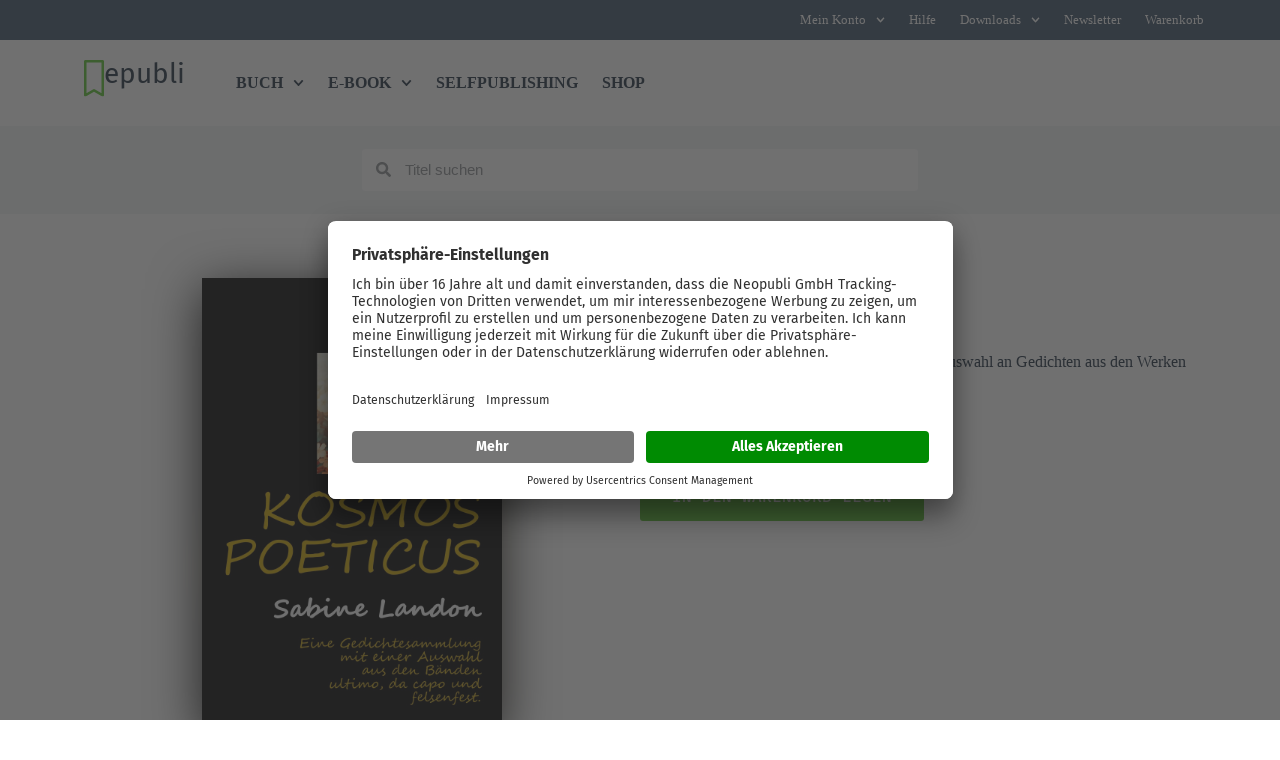

--- FILE ---
content_type: text/css
request_url: https://www.epubli.com/wp-content/uploads/elementor/css/post-3974294.css?ver=1769766727
body_size: 200
content:
.elementor-3974294 .elementor-element.elementor-element-22e6031{--display:flex;--flex-direction:column;--container-widget-width:calc( ( 1 - var( --container-widget-flex-grow ) ) * 100% );--container-widget-height:initial;--container-widget-flex-grow:0;--container-widget-align-self:initial;--flex-wrap-mobile:wrap;--align-items:center;--gap:0px 0px;--row-gap:0px;--column-gap:0px;--background-transition:0.2s;--overlay-opacity:1;--border-radius:20px 20px 20px 20px;}.elementor-3974294 .elementor-element.elementor-element-22e6031:not(.elementor-motion-effects-element-type-background), .elementor-3974294 .elementor-element.elementor-element-22e6031 > .elementor-motion-effects-container > .elementor-motion-effects-layer{background-color:transparent;background-image:linear-gradient(180deg, var( --e-global-color-blocksy_palette_8 ) 0%, var( --e-global-color-blocksy_palette_7 ) 30%);}.elementor-3974294 .elementor-element.elementor-element-22e6031:hover{background-color:transparent;background-image:linear-gradient(180deg, var( --e-global-color-blocksy_palette_8 ) 0%, var( --e-global-color-blocksy_palette_6 ) 30%);}.elementor-3974294 .elementor-element.elementor-element-22e6031::before, .elementor-3974294 .elementor-element.elementor-element-22e6031 > .elementor-background-video-container::before, .elementor-3974294 .elementor-element.elementor-element-22e6031 > .e-con-inner > .elementor-background-video-container::before, .elementor-3974294 .elementor-element.elementor-element-22e6031 > .elementor-background-slideshow::before, .elementor-3974294 .elementor-element.elementor-element-22e6031 > .e-con-inner > .elementor-background-slideshow::before, .elementor-3974294 .elementor-element.elementor-element-22e6031 > .elementor-motion-effects-container > .elementor-motion-effects-layer::before{--background-overlay:'';}.elementor-3974294 .elementor-element.elementor-element-f8cdc6b > .elementor-widget-container{padding:1rem 1rem 0rem 1rem;}.elementor-3974294 .elementor-element.elementor-element-f8cdc6b .jet-listing-dynamic-field__content{color:var( --e-global-color-blocksy_palette_4 );font-size:1rem;font-weight:bold;line-height:1em;text-align:center;}.elementor-3974294 .elementor-element.elementor-element-f8cdc6b .jet-listing-dynamic-field .jet-listing-dynamic-field__inline-wrap{width:auto;}.elementor-3974294 .elementor-element.elementor-element-f8cdc6b .jet-listing-dynamic-field .jet-listing-dynamic-field__content{width:auto;}.elementor-3974294 .elementor-element.elementor-element-f8cdc6b .jet-listing-dynamic-field.display-multiline{padding:0px 0px 0px 0px;margin:0px 0px 0px 0px;}.elementor-3974294 .elementor-element.elementor-element-f8cdc6b .jet-listing-dynamic-field.display-inline .jet-listing-dynamic-field__inline-wrap{padding:0px 0px 0px 0px;margin:0px 0px 0px 0px;}.elementor-3974294 .elementor-element.elementor-element-a83218d > .elementor-widget-container{padding:1rem 1rem 0rem 1rem;}.elementor-3974294 .elementor-element.elementor-element-a83218d .jet-listing-dynamic-field__content{color:var( --e-global-color-blocksy_palette_3 );line-height:1em;text-align:left;}.elementor-3974294 .elementor-element.elementor-element-a83218d .jet-listing-dynamic-field .jet-listing-dynamic-field__inline-wrap{width:auto;}.elementor-3974294 .elementor-element.elementor-element-a83218d .jet-listing-dynamic-field .jet-listing-dynamic-field__content{width:auto;}.elementor-3974294 .elementor-element.elementor-element-a83218d .jet-listing-dynamic-field{justify-content:flex-start;}.elementor-3974294 .elementor-element.elementor-element-3dffecd > .elementor-widget-container{padding:0rem 1rem 1rem 1rem;}.elementor-3974294 .elementor-element.elementor-element-3dffecd .jet-listing-dynamic-field__content{color:var( --e-global-color-blocksy_palette_3 );font-weight:bold;text-align:left;}.elementor-3974294 .elementor-element.elementor-element-3dffecd .jet-listing-dynamic-field .jet-listing-dynamic-field__inline-wrap{width:auto;}.elementor-3974294 .elementor-element.elementor-element-3dffecd .jet-listing-dynamic-field .jet-listing-dynamic-field__content{width:auto;}.elementor-3974294 .elementor-element.elementor-element-3dffecd .jet-listing-dynamic-field{justify-content:flex-start;}@media(max-width:767px){.elementor-3974294 .elementor-element.elementor-element-f8cdc6b > .elementor-widget-container{padding:10px 10px 0px 10px;}.elementor-3974294 .elementor-element.elementor-element-f8cdc6b .jet-listing-dynamic-field__content{font-size:16px;}.elementor-3974294 .elementor-element.elementor-element-a83218d > .elementor-widget-container{padding:10px 10px 0px 10px;}.elementor-3974294 .elementor-element.elementor-element-a83218d .jet-listing-dynamic-field__content{font-size:16px;}.elementor-3974294 .elementor-element.elementor-element-3dffecd > .elementor-widget-container{padding:10px 10px 10px 10px;}.elementor-3974294 .elementor-element.elementor-element-3dffecd .jet-listing-dynamic-field__content{font-size:16px;}}@media(min-width:768px){.elementor-3974294 .elementor-element.elementor-element-22e6031{--content-width:295px;}}/* Start custom CSS for jet-listing-dynamic-field, class: .elementor-element-f8cdc6b */.elementor-3974294 .elementor-element.elementor-element-f8cdc6b .jet-listing-dynamic-field__content {
  white-space: nowrap;
  overflow: hidden !important;
  text-overflow: ellipsis !important;
  max-width: 185px !important;
}/* End custom CSS */
/* Start custom CSS for jet-listing-dynamic-field, class: .elementor-element-a83218d */.elementor-3974294 .elementor-element.elementor-element-a83218d .jet-listing-dynamic-field__content {
  white-space: nowrap;
  overflow: hidden !important;
  text-overflow: ellipsis !important;
  max-width: 185px !important;
}/* End custom CSS */